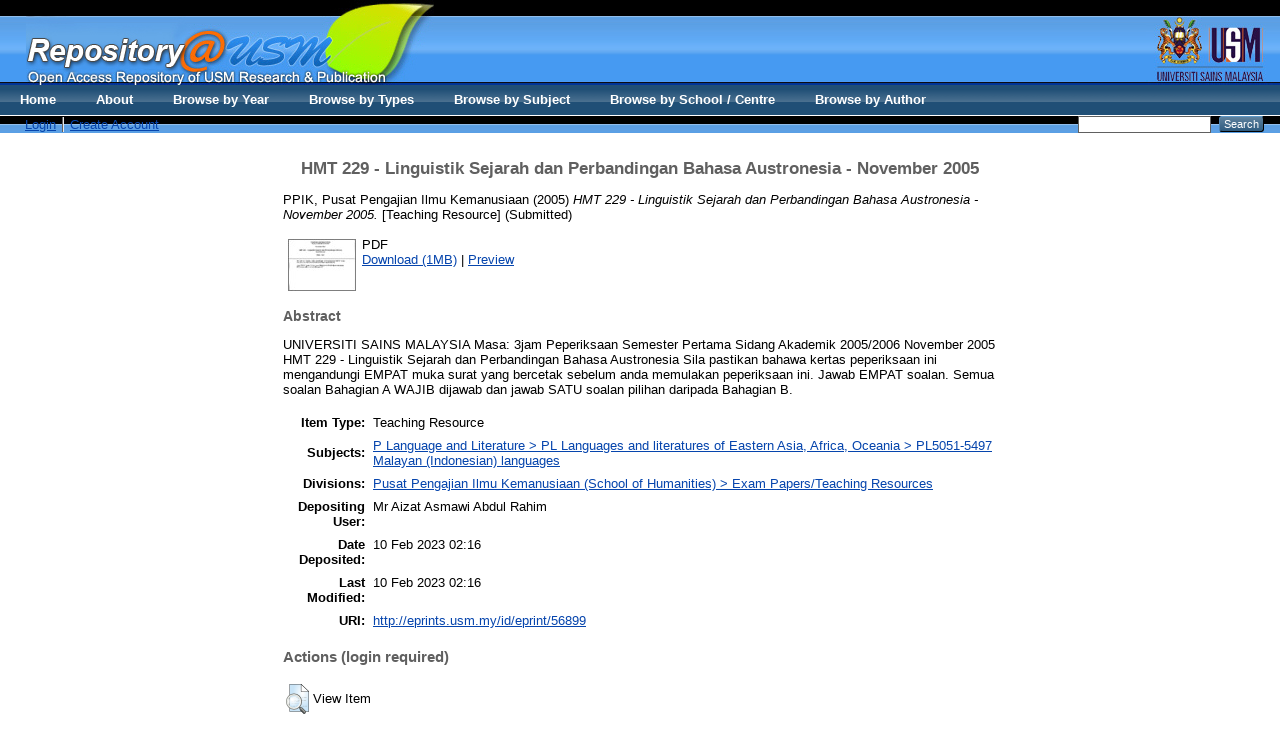

--- FILE ---
content_type: text/html; charset=utf-8
request_url: http://eprints.usm.my/56899/
body_size: 18014
content:
<!DOCTYPE html PUBLIC "-//W3C//DTD XHTML 1.0 Transitional//EN" "http://www.w3.org/TR/xhtml1/DTD/xhtml1-transitional.dtd">
<html xmlns="http://www.w3.org/1999/xhtml">
  <head>
    <title>Welcome to Repository@USM - USM Research and Publication</title>
        
    <script type="text/javascript" src="/javascript/auto.js"><!-- padder --></script>
    <style type="text/css" media="screen">@import url(/style/auto.css);</style>
    <style type="text/css" media="print">@import url(/style/print.css);</style>
    <link rel="icon" href="/favicon.ico" type="image/x-icon" />
    <link rel="shortcut icon" href="/favicon.ico" type="image/x-icon" />
    <link rel="Top" href="http://eprints.usm.my/" />
    <link rel="Search" href="http://eprints.usm.my/cgi/search" />
    <meta name="eprints.eprintid" content="56899" />
<meta name="eprints.rev_number" content="7" />
<meta name="eprints.eprint_status" content="archive" />
<meta name="eprints.userid" content="23915" />
<meta name="eprints.dir" content="disk0/00/05/68/99" />
<meta name="eprints.datestamp" content="2023-02-10 02:16:36" />
<meta name="eprints.lastmod" content="2023-02-10 02:16:36" />
<meta name="eprints.status_changed" content="2023-02-10 02:16:36" />
<meta name="eprints.type" content="teaching_resource" />
<meta name="eprints.metadata_visibility" content="show" />
<meta name="eprints.creators_name" content="PPIK, Pusat Pengajian Ilmu Kemanusiaan" />
<meta name="eprints.corp_creators" content="Universiti Sains Malaysia" />
<meta name="eprints.title" content="HMT 229 - Linguistik Sejarah dan Perbandingan Bahasa
Austronesia - November 2005" />
<meta name="eprints.ispublished" content="submitted" />
<meta name="eprints.subjects" content="PL5051-5497" />
<meta name="eprints.divisions" content="examhum" />
<meta name="eprints.full_text_status" content="public" />
<meta name="eprints.abstract" content="UNIVERSITI SAINS MALAYSIA
Masa: 3jam
Peperiksaan Semester Pertama
Sidang Akademik 2005/2006
November 2005
HMT 229 - Linguistik Sejarah dan Perbandingan Bahasa
Austronesia

Sila pastikan bahawa kertas peperiksaan ini mengandungi EMPAT muka surat yang bercetak sebelum anda memulakan peperiksaan ini.

Jawab EMPAT soalan. Semua soalan Bahagian A WAJIB dijawab dan jawab SATU soalan pilihan daripada Bahagian B." />
<meta name="eprints.date" content="2005-11" />
<meta name="eprints.date_type" content="completed" />
<meta name="eprints.citation" content="  PPIK, Pusat Pengajian Ilmu Kemanusiaan  (2005) HMT 229 - Linguistik Sejarah dan Perbandingan Bahasa Austronesia - November 2005.  [Teaching Resource]    (Submitted)  " />
<meta name="eprints.document_url" content="http://eprints.usm.my/56899/1/0220.HMT%20229%20-%20Linguistik%20Sejarah%20dan%20Perbandingan%20Bahasa.pdf" />
<link rel="schema.DC" href="http://purl.org/DC/elements/1.0/" />
<meta name="DC.relation" content="http://eprints.usm.my/56899/" />
<meta name="DC.title" content="HMT 229 - Linguistik Sejarah dan Perbandingan Bahasa
Austronesia - November 2005" />
<meta name="DC.creator" content="PPIK, Pusat Pengajian Ilmu Kemanusiaan" />
<meta name="DC.subject" content="PL5051-5497 Malayan (Indonesian) languages" />
<meta name="DC.description" content="UNIVERSITI SAINS MALAYSIA
Masa: 3jam
Peperiksaan Semester Pertama
Sidang Akademik 2005/2006
November 2005
HMT 229 - Linguistik Sejarah dan Perbandingan Bahasa
Austronesia

Sila pastikan bahawa kertas peperiksaan ini mengandungi EMPAT muka surat yang bercetak sebelum anda memulakan peperiksaan ini.

Jawab EMPAT soalan. Semua soalan Bahagian A WAJIB dijawab dan jawab SATU soalan pilihan daripada Bahagian B." />
<meta name="DC.date" content="2005-11" />
<meta name="DC.type" content="Teaching Resource" />
<meta name="DC.type" content="NonPeerReviewed" />
<meta name="DC.format" content="application/pdf" />
<meta name="DC.language" content="en" />
<meta name="DC.identifier" content="http://eprints.usm.my/56899/1/0220.HMT%20229%20-%20Linguistik%20Sejarah%20dan%20Perbandingan%20Bahasa.pdf" />
<meta name="DC.identifier" content="  PPIK, Pusat Pengajian Ilmu Kemanusiaan  (2005) HMT 229 - Linguistik Sejarah dan Perbandingan Bahasa Austronesia - November 2005.  [Teaching Resource]    (Submitted)  " />
<link rel="alternate" href="http://eprints.usm.my/cgi/export/eprint/56899/HTML/eprints-eprint-56899.html" type="text/html; charset=utf-8" title="HTML Citation" />
<link rel="alternate" href="http://eprints.usm.my/cgi/export/eprint/56899/Text/eprints-eprint-56899.txt" type="text/plain; charset=utf-8" title="ASCII Citation" />
<link rel="alternate" href="http://eprints.usm.my/cgi/export/eprint/56899/ContextObject/eprints-eprint-56899.xml" type="text/xml; charset=utf-8" title="OpenURL ContextObject" />
<link rel="alternate" href="http://eprints.usm.my/cgi/export/eprint/56899/RDFXML/eprints-eprint-56899.rdf" type="application/rdf+xml" title="RDF+XML" />
<link rel="alternate" href="http://eprints.usm.my/cgi/export/eprint/56899/EndNote/eprints-eprint-56899.enw" type="text/plain; charset=utf-8" title="EndNote" />
<link rel="alternate" href="http://eprints.usm.my/cgi/export/eprint/56899/BibTeX/eprints-eprint-56899.bib" type="text/plain" title="BibTeX" />
<link rel="alternate" href="http://eprints.usm.my/cgi/export/eprint/56899/MODS/eprints-eprint-56899.xml" type="text/xml; charset=utf-8" title="MODS" />
<link rel="alternate" href="http://eprints.usm.my/cgi/export/eprint/56899/COinS/eprints-eprint-56899.txt" type="text/plain; charset=utf-8" title="OpenURL ContextObject in Span" />
<link rel="alternate" href="http://eprints.usm.my/cgi/export/eprint/56899/RDFNT/eprints-eprint-56899.nt" type="text/plain" title="RDF+N-Triples" />
<link rel="alternate" href="http://eprints.usm.my/cgi/export/eprint/56899/DIDL/eprints-eprint-56899.xml" type="text/xml; charset=utf-8" title="MPEG-21 DIDL" />
<link rel="alternate" href="http://eprints.usm.my/cgi/export/eprint/56899/XML/eprints-eprint-56899.xml" type="application/vnd.eprints.data+xml; charset=utf-8" title="EP3 XML" />
<link rel="alternate" href="http://eprints.usm.my/cgi/export/eprint/56899/JSON/eprints-eprint-56899.js" type="application/json; charset=utf-8" title="JSON" />
<link rel="alternate" href="http://eprints.usm.my/cgi/export/eprint/56899/DC/eprints-eprint-56899.txt" type="text/plain; charset=utf-8" title="Dublin Core" />
<link rel="alternate" href="http://eprints.usm.my/cgi/export/eprint/56899/Atom/eprints-eprint-56899.xml" type="application/atom+xml;charset=utf-8" title="Atom" />
<link rel="alternate" href="http://eprints.usm.my/cgi/export/eprint/56899/RIS/eprints-eprint-56899.ris" type="text/plain" title="Reference Manager" />
<link rel="alternate" href="http://eprints.usm.my/cgi/export/eprint/56899/RDFN3/eprints-eprint-56899.n3" type="text/n3" title="RDF+N3" />
<link rel="alternate" href="http://eprints.usm.my/cgi/export/eprint/56899/Simple/eprints-eprint-56899.txt" type="text/plain; charset=utf-8" title="Simple Metadata" />
<link rel="alternate" href="http://eprints.usm.my/cgi/export/eprint/56899/Refer/eprints-eprint-56899.refer" type="text/plain" title="Refer" />
<link rel="alternate" href="http://eprints.usm.my/cgi/export/eprint/56899/METS/eprints-eprint-56899.xml" type="text/xml; charset=utf-8" title="METS" />
<link rel="Top" href="http://eprints.usm.my/" />
    <link rel="Sword" href="https://eprints.usm.my/sword-app/servicedocument" />
    <link rel="SwordDeposit" href="https://eprints.usm.my/id/contents" />
    <link rel="Search" type="text/html" href="http://eprints.usm.my/cgi/search" />
    <link rel="Search" type="application/opensearchdescription+xml" href="http://eprints.usm.my/cgi/opensearchdescription" title="USM Repository" />
    <script type="text/javascript">
// <![CDATA[
var eprints_http_root = "https:\/\/eprints.usm.my";
var eprints_http_cgiroot = "https:\/\/eprints.usm.my\/cgi";
var eprints_oai_archive_id = "generic.eprints.org";
var eprints_logged_in = false;
// ]]></script>
    <style type="text/css">.ep_logged_in { display: none }</style>
    <link rel="stylesheet" type="text/css" href="/style/auto-3.3.16.css" />
    <script type="text/javascript" src="/javascript/auto-3.3.16.js"><!--padder--></script>
    <!--[if lte IE 6]>
        <link rel="stylesheet" type="text/css" href="/style/ie6.css" />
   <![endif]-->
    <meta name="Generator" content="EPrints 3.3.16" />
    <meta http-equiv="Content-Type" content="text/html; charset=UTF-8" />
    <meta http-equiv="Content-Language" content="en" />
    
    <style type="text/css" media="screen">@import url(/style/nojs.css);</style>
    <script type="text/javascript" src="/javascript/jscss.js"><!-- padder --></script>
  </head>

  <body bgcolor="#ffffff" text="#000000">
    <div class="ep_noprint"><noscript><style type="text/css">@import url(http://eprints.usm.my/style/nojs.css);</style></noscript></div>
    
    
    <div> 
    <table border="0" width="100%" cellspacing="0" cellpadding="0">
    <tr>
      <td width="100%" background="http://eprints.usm.my/images/banner_bg.jpg" height="108" valign="top">
        <table border="0" width="100%" cellspacing="0" cellpadding="0">
          <tr>
            <td width="2%" height="85" valign="top"></td>
            <td width="60%" height="85" valign="top"><img border="0" src="http://eprints.usm.my/images/banner_repository.jpg" width="408" height="85" /></td>
            <td width="38%" height="85" valign="top" align="right"><img border="0" src="http://eprints.usm.my/images/banner_logousm.jpg" width="134" height="85" /></td>
          </tr>
          <tr>

            <td width="100%" height="23" colspan="3">
              <table border="0" width="100%" cellspacing="0" cellpadding="0">
                <tr>
                  <td width="2%"></td>
                  <td width="68%"><ul class="ep_tm_key_tools" id="ep_tm_menu_tools"><li><a href="http://eprints.usm.my/cgi/users/home">Login</a></li><li><a href="/cgi/register">Create Account</a></li></ul></td>

  <ul class="ep_tm_menu"><li><a href="http://eprints.usm.my">Home</a></li><li><a href="http://eprints.usm.my/information.html">About</a></li><li><a href="http://eprints.usm.my/view/year/">Browse by Year</a></li> <li><a href="http://eprints.usm.my/view/type/">Browse by Types</a></li>  <li><a href="http://eprints.usm.my/view/subjects/">Browse by Subject</a></li><li><a href="http://eprints.usm.my/view/divisions/">Browse by School / Centre</a></li><li><a href="http://eprints.usm.my/view/creators/">Browse by Author</a></li></ul>

                  <td width="28%" align="right"> 
        		<form method="get" accept-charset="utf-8" action="http://eprints.usm.my/cgi/search" style="display:inline">
          		   <input class="ep_tm_searchbarbox" accept-charset="utf-8" size="20" type="text" name="q" />
          		   <input class="ep_tm_searchbarbutton" value="Search" type="submit" name="_action_search" />
          		   <input type="hidden" name="_order" value="bytitle" />
          		   <input type="hidden" name="basic_srchtype" value="ALL" />
          		   <input type="hidden" name="_satisfyall" value="ALL" />
        		</form>   
                   </td>
                </tr>
		</table></td></tr></table></td></tr></table></div>

<div align="center">
  
  <table width="720" class="ep_tm_main"><tr><td align="left">
    <h1 class="ep_tm_pagetitle">

HMT 229 - Linguistik Sejarah dan Perbandingan Bahasa&#13;
Austronesia - November 2005

</h1>
    <div class="ep_summary_content"><div class="ep_summary_content_left"></div><div class="ep_summary_content_right"></div><div class="ep_summary_content_top"></div><div class="ep_summary_content_main">

  <p style="margin-bottom: 1em">
    


    <span class="person_name">PPIK, Pusat Pengajian Ilmu Kemanusiaan</span>
  

(2005)

<em>HMT 229 - Linguistik Sejarah dan Perbandingan Bahasa&#13;
Austronesia - November 2005.</em>


    [Teaching Resource]
  


   (Submitted)



  </p>

  

  

    
  
    
      
      <table>
        
          <tr>
            <td valign="top" align="right"><a onmouseover="EPJS_ShowPreview( event, 'doc_preview_200942' );" href="http://eprints.usm.my/56899/1/0220.HMT%20229%20-%20Linguistik%20Sejarah%20dan%20Perbandingan%20Bahasa.pdf" onmouseout="EPJS_HidePreview( event, 'doc_preview_200942' );" class="ep_document_link"><img class="ep_doc_icon" alt="[img]" src="http://eprints.usm.my/56899/1.hassmallThumbnailVersion/0220.HMT%20229%20-%20Linguistik%20Sejarah%20dan%20Perbandingan%20Bahasa.pdf" border="0" /></a><div id="doc_preview_200942" class="ep_preview"><table><tr><td><img class="ep_preview_image" alt="" src="http://eprints.usm.my/56899/1.haspreviewThumbnailVersion/0220.HMT%20229%20-%20Linguistik%20Sejarah%20dan%20Perbandingan%20Bahasa.pdf" border="0" /><div class="ep_preview_title">Preview</div></td></tr></table></div></td>
            <td valign="top">
              

<!-- document citation -->


<span class="ep_document_citation">
PDF



</span>

<br />
              <a href="http://eprints.usm.my/56899/1/0220.HMT%20229%20-%20Linguistik%20Sejarah%20dan%20Perbandingan%20Bahasa.pdf">Download (1MB)</a>
              | <a href="http://eprints.usm.my/56899/1.haspreviewThumbnailVersion/0220.HMT%20229%20-%20Linguistik%20Sejarah%20dan%20Perbandingan%20Bahasa.pdf" rel="lightbox[docs] nofollow" title="   PDF &lt;http://eprints.usm.my/56899/1/0220.HMT%20229%20-%20Linguistik%20Sejarah%20dan%20Perbandingan%20Bahasa.pdf&gt;     ">Preview</a>
              
  
              <ul>
              
              </ul>
            </td>
          </tr>
        
      </table>
    

  

  

  
    <h2>Abstract</h2>
    <p style="text-align: left; margin: 1em auto 0em auto">UNIVERSITI SAINS MALAYSIA&#13;
Masa: 3jam&#13;
Peperiksaan Semester Pertama&#13;
Sidang Akademik 2005/2006&#13;
November 2005&#13;
HMT 229 - Linguistik Sejarah dan Perbandingan Bahasa&#13;
Austronesia&#13;
&#13;
Sila pastikan bahawa kertas peperiksaan ini mengandungi EMPAT muka surat yang bercetak sebelum anda memulakan peperiksaan ini.&#13;
&#13;
Jawab EMPAT soalan. Semua soalan Bahagian A WAJIB dijawab dan jawab SATU soalan pilihan daripada Bahagian B.</p>
  

  <table style="margin-bottom: 1em; margin-top: 1em;" cellpadding="3">
    <tr>
      <th align="right">Item Type:</th>
      <td>
        Teaching Resource
        
        
        
      </td>
    </tr>
    
    
      
    
      
    
      
    
      
        <tr>
          <th align="right">Subjects:</th>
          <td valign="top"><a href="http://eprints.usm.my/view/subjects/PL5051-5497.html">P Language and Literature &gt; PL Languages and literatures of Eastern Asia, Africa, Oceania &gt; PL5051-5497 Malayan (Indonesian) languages</a></td>
        </tr>
      
    
      
        <tr>
          <th align="right">Divisions:</th>
          <td valign="top"><a href="http://eprints.usm.my/view/divisions/examhum/">Pusat Pengajian Ilmu Kemanusiaan (School of Humanities) &gt; Exam Papers/Teaching Resources</a></td>
        </tr>
      
    
      
    
      
        <tr>
          <th align="right">Depositing User:</th>
          <td valign="top">

<span class="ep_name_citation"><span class="person_name">Mr Aizat Asmawi Abdul Rahim</span></span>

</td>
        </tr>
      
    
      
        <tr>
          <th align="right">Date Deposited:</th>
          <td valign="top">10 Feb 2023 02:16</td>
        </tr>
      
    
      
        <tr>
          <th align="right">Last Modified:</th>
          <td valign="top">10 Feb 2023 02:16</td>
        </tr>
      
    
    <tr>
      <th align="right">URI:</th>
      <td valign="top"><a href="http://eprints.usm.my/id/eprint/56899">http://eprints.usm.my/id/eprint/56899</a></td>
    </tr>
  </table>

  
  

  
    <h3>Actions (login required)</h3>
    <table class="ep_summary_page_actions">
    
      <tr>
        <td><a href="/cgi/users/home?screen=EPrint%3A%3AView&amp;eprintid=56899"><img src="/style/images/action_view.png" title="View Item" alt="View Item" class="ep_form_action_icon" /></a></td>
        <td>View Item</td>
      </tr>
    
    </table>
  

</div><div class="ep_summary_content_bottom"></div><div class="ep_summary_content_after"></div></div>
  </td></tr></table>
</div>


<div class="ep_tm_footer ep_noprint">
  <hr noshade="noshade" class="ep_ruler" />
  <hr class="ep_tm_last" />
  <div style="float: right; margin-left: 1em"><a href="http://eprints.org/software/"><img src="/images/eprintslogo.gif" border="0" /></a></div>
  <div style="font-size: 80%;">
    <div>USM Repository is powered by <em><a href="http://eprints.org/software/">EPrints 3</a></em> which is developed by the <a href="http://www.ecs.soton.ac.uk/">School of Electronics and Computer Science</a> at the University of Southampton. <a href="/eprints/">More information and software credits</a>.</div>
  </div>
</div>

<script src="//static.getclicky.com/js" type="text/javascript">// <!-- No script --></script>
<script type="text/javascript">try{ clicky.init(66452380); }catch(e){}</script>
<noscript><p><img alt="Clicky" width="1" height="1" src="//in.getclicky.com/66452380ns.gif" /></p></noscript>

<script>
  (function(i,s,o,g,r,a,m){i['GoogleAnalyticsObject']=r;i[r]=i[r]||function(){
  (i[r].q=i[r].q||[]).push(arguments)},i[r].l=1*new Date();a=s.createElement(o),
  m=s.getElementsByTagName(o)[0];a.async=1;a.src=g;m.parentNode.insertBefore(a,m)
  })(window,document,'script','//www.google-analytics.com/analytics.js','ga');

  ga('create', 'UA-20405776-6', 'usm.my');
  ga('send', 'pageview');
</script>

<!-- AddToAny BEGIN -->
<div class="a2a_kit a2a_default_style">
<a class="a2a_dd" href="http://www.addtoany.com/share_save">Share</a>
<span class="a2a_divider"></span>
<a class="a2a_button_facebook"></a>
<a class="a2a_button_twitter"></a>
<a class="a2a_button_google_plus"></a>
<a class="a2a_button_mendeley"></a>
<a class="a2a_button_email"></a>
<a class="a2a_button_evernote"></a>
</div>
<script type="text/javascript" src="//static.addtoany.com/menu/page.js">// <!-- No script --></script>
<!-- AddToAny END -->

  </body>
</html>